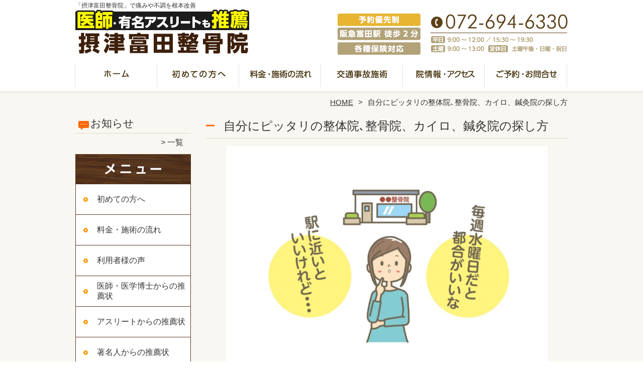

--- FILE ---
content_type: text/html; charset=UTF-8
request_url: https://tonda-seikotsuin.com/sagasikata
body_size: 13381
content:
<!DOCTYPE HTML>
<html dir="ltr" lang="ja">
<head>
<script async src="https://s.yimg.jp/images/listing/tool/cv/ytag.js"></script>
<script>
window.yjDataLayer = window.yjDataLayer || [];
function ytag() { yjDataLayer.push(arguments); }
ytag({"type":"ycl_cookie"});
</script>
<meta http-equiv="Content-Type" content="text/html; charset=UTF-8">
<title>自分にピッタリの整体院､整骨院、カイロ、鍼灸院の探し方</title>
<link rel="stylesheet" type="text/css" media="all" href="https://tonda-seikotsuin.com/wp-content/themes/tmp2_pc/style.css" />
<!--[if lt IE 9]>
  <meta http-equiv="Imagetoolbar" content="no" />
  <script src="//html5shiv.googlecode.com/svn/trunk/html5.js"></script>
<![endif]-->
<script type="text/javascript" src="//ajax.googleapis.com/ajax/libs/jquery/1.8.1/jquery.min.js"></script>
<script type="text/javascript" src="https://tonda-seikotsuin.com/wp-content/themes/tmp2_pc/js/scrolltop.js"></script>
<script type="text/javascript" src="https://tonda-seikotsuin.com/wp-content/themes/tmp2_pc/js/scrollsub.js"></script>
<script type="text/javascript" src="https://tonda-seikotsuin.com/wp-content/themes/tmp2_pc/js/font-resize.js"></script>
<script type="text/javascript" src="https://tonda-seikotsuin.com/wp-content/themes/tmp2_pc/js/form_autosave.js"></script>

<!-- All in One SEO Pack 2.2.7.2 by Michael Torbert of Semper Fi Web Design[351,378] -->
<meta name="description" itemprop="description" content="皆様のお住まいや職場の近くには、多数の整骨院や整体院、カイロプラクティック、鍼灸院があるかと思います。その中のどこを選べばいいのかわからない…と迷ってしまうことは当たり前のこと。つらい痛みや不調を解決するために、自分に合った整骨院や整体院を選ぶことはとても重要なことです。" />

<link rel="canonical" href="https://tonda-seikotsuin.com/sagasikata" />
<!-- /all in one seo pack -->
		<script type="text/javascript">
			window._wpemojiSettings = {"baseUrl":"https:\/\/s.w.org\/images\/core\/emoji\/72x72\/","ext":".png","source":{"concatemoji":"https:\/\/tonda-seikotsuin.com\/wp-includes\/js\/wp-emoji-release.min.js?ver=4.3"}};
			!function(a,b,c){function d(a){var c=b.createElement("canvas"),d=c.getContext&&c.getContext("2d");return d&&d.fillText?(d.textBaseline="top",d.font="600 32px Arial","flag"===a?(d.fillText(String.fromCharCode(55356,56812,55356,56807),0,0),c.toDataURL().length>3e3):(d.fillText(String.fromCharCode(55357,56835),0,0),0!==d.getImageData(16,16,1,1).data[0])):!1}function e(a){var c=b.createElement("script");c.src=a,c.type="text/javascript",b.getElementsByTagName("head")[0].appendChild(c)}var f,g;c.supports={simple:d("simple"),flag:d("flag")},c.DOMReady=!1,c.readyCallback=function(){c.DOMReady=!0},c.supports.simple&&c.supports.flag||(g=function(){c.readyCallback()},b.addEventListener?(b.addEventListener("DOMContentLoaded",g,!1),a.addEventListener("load",g,!1)):(a.attachEvent("onload",g),b.attachEvent("onreadystatechange",function(){"complete"===b.readyState&&c.readyCallback()})),f=c.source||{},f.concatemoji?e(f.concatemoji):f.wpemoji&&f.twemoji&&(e(f.twemoji),e(f.wpemoji)))}(window,document,window._wpemojiSettings);
		</script>
		<style type="text/css">
img.wp-smiley,
img.emoji {
	display: inline !important;
	border: none !important;
	box-shadow: none !important;
	height: 1em !important;
	width: 1em !important;
	margin: 0 .07em !important;
	vertical-align: -0.1em !important;
	background: none !important;
	padding: 0 !important;
}
</style>
<link rel='stylesheet' id='contact-form-7-css'  href='https://tonda-seikotsuin.com/wp-content/plugins/contact-form-7/includes/css/styles.css?ver=4.3' type='text/css' media='all' />
<link rel='stylesheet' id='jquery.lightbox.min.css-css'  href='https://tonda-seikotsuin.com/wp-content/plugins/wp-jquery-lightbox/styles/lightbox.min.css?ver=1.4.6' type='text/css' media='all' />
<script type='text/javascript' src='https://tonda-seikotsuin.com/wp-includes/js/jquery/jquery.js?ver=1.11.3'></script>
<script type='text/javascript' src='https://tonda-seikotsuin.com/wp-includes/js/jquery/jquery-migrate.min.js?ver=1.2.1'></script>
<link rel="EditURI" type="application/rsd+xml" title="RSD" href="https://tonda-seikotsuin.com/xmlrpc.php?rsd" />
<link rel="wlwmanifest" type="application/wlwmanifest+xml" href="https://tonda-seikotsuin.com/wp-includes/wlwmanifest.xml" /> 
<meta name="generator" content="WordPress 4.3" />
<link rel='shortlink' href='https://tonda-seikotsuin.com/?p=2360' />
	<style type="text/css">.recentcomments a{display:inline !important;padding:0 !important;margin:0 !important;}</style>
<script>
  (function(i,s,o,g,r,a,m){i['GoogleAnalyticsObject']=r;i[r]=i[r]||function(){
  (i[r].q=i[r].q||[]).push(arguments)},i[r].l=1*new Date();a=s.createElement(o),
  m=s.getElementsByTagName(o)[0];a.async=1;a.src=g;m.parentNode.insertBefore(a,m)
  })(window,document,'script','https://www.google-analytics.com/analytics.js','ga');

  ga('create', 'UA-192521910-1', 'auto');
  ga('send', 'pageview');

</script>
<!-- Google Tag Manager -->
<script>(function(w,d,s,l,i){w[l]=w[l]||[];w[l].push({'gtm.start':
new Date().getTime(),event:'gtm.js'});var f=d.getElementsByTagName(s)[0],
j=d.createElement(s),dl=l!='dataLayer'?'&l='+l:'';j.async=true;j.src=
'https://www.googletagmanager.com/gtm.js?id='+i+dl;f.parentNode.insertBefore(j,f);
})(window,document,'script','dataLayer','GTM-KQMW955');</script>
<!-- End Google Tag Manager -->
<!-- Google Tag Manager -->
<script>(function(w,d,s,l,i){w[l]=w[l]||[];w[l].push({'gtm.start':
new Date().getTime(),event:'gtm.js'});var f=d.getElementsByTagName(s)[0],
j=d.createElement(s),dl=l!='dataLayer'?'&l='+l:'';j.async=true;j.src=
'https://www.googletagmanager.com/gtm.js?id='+i+dl;f.parentNode.insertBefore(j,f);
})(window,document,'script','dataLayer','GTM-KFQ8R33');</script>
<!-- End Google Tag Manager -->
</head>
<body class="page page-id-2360 page-template-default">
<!-- Google Tag Manager (noscript) -->
<noscript><iframe src="https://www.googletagmanager.com/ns.html?id=GTM-KQMW955"
height="0" width="0" style="display:none;visibility:hidden"></iframe></noscript>
<!-- End Google Tag Manager (noscript) -->
<!-- Google Tag Manager (noscript) -->
<noscript><iframe src="https://www.googletagmanager.com/ns.html?id=GTM-KFQ8R33"
height="0" width="0" style="display:none;visibility:hidden"></iframe></noscript>
<!-- End Google Tag Manager (noscript) -->
<style type="text/css">
<!--
div[class*="slide-up"],
div[class*="slide-down"] {
  display: none;
}
div[class*="data"] {
  padding: 5px 0;
}
-->
</style>
<div id="wrap2">
  <section id="description">
    <div>「摂津富田整骨院」で痛みや不調を根本改善</div>
  </section><!-- #description end -->
  <div id="container">
    <header id="header">
      <div id="site-id">
        <a href="https://tonda-seikotsuin.com/"><img src="https://tonda-seikotsuin.com/wp-content/themes/tmp2_pc/images/hd-logo.png" alt="「摂津富田整骨院」で痛みや不調を根本改善 ロゴ" /></a>
      </div><!-- #site-id end -->
      <div id="toptel"><img src="https://tonda-seikotsuin.com/wp-content/themes/tmp2_pc/images/hd-tel.png" alt="「摂津富田整骨院」で痛みや不調を根本改善 お問い合わせ" /></div>
<nav id="global-nav" class="menu-global-container"><ul id="menu-global" class="menu"><li id="menu-item-629" class="menu1 menu-item menu-item-type-custom menu-item-object-custom menu-item-home menu-item-629"><a href="https://tonda-seikotsuin.com/">ホーム</a></li>
<li id="menu-item-625" class="menu2 menu-item menu-item-type-post_type menu-item-object-page menu-item-625"><a href="https://tonda-seikotsuin.com/first">初めての方へ</a></li>
<li id="menu-item-626" class="menu3 menu-item menu-item-type-post_type menu-item-object-page menu-item-626"><a href="https://tonda-seikotsuin.com/price">料金・施術の流れ</a></li>
<li id="menu-item-630" class="menu4 menu-item menu-item-type-post_type menu-item-object-page menu-item-630"><a href="https://tonda-seikotsuin.com/jiko-chiryou">むち打ち・交通事故施術</a></li>
<li id="menu-item-627" class="menu5 menu-item menu-item-type-post_type menu-item-object-page menu-item-627"><a href="https://tonda-seikotsuin.com/access">院情報・アクセス</a></li>
<li id="menu-item-628" class="menu6 menu-item menu-item-type-post_type menu-item-object-page menu-item-628"><a href="https://tonda-seikotsuin.com/contact">ご予約・お問合せ</a></li>
</ul></nav>    </header><!-- #header end -->
    <section id="contents-body">
<nav id="bread-crumb" class="bread_crumb">
	<ul>
		<li class="level-1 top"><a href="https://tonda-seikotsuin.com/">HOME</a></li>
		<li class="level-2 sub tail current">自分にピッタリの整体院､整骨院、カイロ、鍼灸院の探し方</li>
	</ul>
</nav>
      <section id="sidebar">
    <section id="rp"><h2>お知らせ</h2><div id="rpm"><div class="column-group head"></div></div><span class="link-text archive-link"><a href="https://tonda-seikotsuin.com/information">一覧</a></span></section><!-- 
  <div id="sideb"><a href="/お客様の声"><img src="https://tonda-seikotsuin.com/wp-content/themes/tmp2_pc/images/side-bnr1.png" alt="お客様の声"></a></div>
  -->
        <h2 id="sideb"><img src="https://tonda-seikotsuin.com/wp-content/themes/tmp2_pc/images/menu.png" alt="「摂津富田整骨院」で痛みや不調を根本改善 メニュー"></h2>
        <div id="nav_menu-2" class="widget-container widget_nav_menu sidemenu1"><div class="menu-side-container"><ul id="menu-side" class="menu"><li id="menu-item-642" class="menu-item menu-item-type-post_type menu-item-object-page menu-item-642"><a href="https://tonda-seikotsuin.com/first">初めての方へ</a></li>
<li id="menu-item-643" class="menu-item menu-item-type-post_type menu-item-object-page menu-item-643"><a href="https://tonda-seikotsuin.com/price">料金・施術の流れ</a></li>
<li id="menu-item-661" class="menu-item menu-item-type-post_type menu-item-object-page menu-item-661"><a href="https://tonda-seikotsuin.com/voice">利用者様の声</a></li>
<li id="menu-item-662" class="menu-item menu-item-type-post_type menu-item-object-page menu-item-662"><a href="https://tonda-seikotsuin.com/suisen">医師・医学博士からの推薦状</a></li>
<li id="menu-item-663" class="menu-item menu-item-type-post_type menu-item-object-page menu-item-663"><a href="https://tonda-seikotsuin.com/suisen2">アスリートからの推薦状</a></li>
<li id="menu-item-667" class="menu-item menu-item-type-post_type menu-item-object-page menu-item-667"><a href="https://tonda-seikotsuin.com/suisen3">著名人からの推薦状</a></li>
<li id="menu-item-734" class="menu-item menu-item-type-post_type menu-item-object-page menu-item-734"><a href="https://tonda-seikotsuin.com/suisen4">全国の有名整体・整骨院からの推薦状</a></li>
<li id="menu-item-665" class="menu-item menu-item-type-post_type menu-item-object-page menu-item-665"><a href="https://tonda-seikotsuin.com/manga">マンガで見る当院の整体</a></li>
<li id="menu-item-666" class="menu-item menu-item-type-post_type menu-item-object-page menu-item-666"><a href="https://tonda-seikotsuin.com/seitai">当院の整体法について</a></li>
<li id="menu-item-646" class="menu-item menu-item-type-post_type menu-item-object-page menu-item-646"><a href="https://tonda-seikotsuin.com/access">院情報・アクセス</a></li>
<li id="menu-item-669" class="menu-item menu-item-type-post_type menu-item-object-page menu-item-669"><a href="https://tonda-seikotsuin.com/faq">よくある質問</a></li>
<li id="menu-item-647" class="menu-item menu-item-type-post_type menu-item-object-page menu-item-647"><a href="https://tonda-seikotsuin.com/contact">ご予約・お問合せ</a></li>
<li id="menu-item-648" class="menu-item menu-item-type-post_type menu-item-object-page menu-item-648"><a href="https://tonda-seikotsuin.com/blog">ブログ</a></li>
</ul></div></div>
  <h2 id="sideb"><img src="https://tonda-seikotsuin.com/wp-content/themes/tmp2_pc/images/menu2.png" alt="「摂津富田整骨院」で痛みや不調を根本改善 お悩み別コース紹介"></h2>
<div id="nav_menu-4" class="widget-container widget_nav_menu sidemenu2"><div class="menu-side2-container"><ul id="menu-side2" class="menu"><li id="menu-item-761" class="menu-item menu-item-type-post_type menu-item-object-page menu-item-761"><a href="https://tonda-seikotsuin.com/youtsu">腰痛</a></li>
<li id="menu-item-762" class="menu-item menu-item-type-post_type menu-item-object-page menu-item-762"><a href="https://tonda-seikotsuin.com/katakori">肩こり</a></li>
<li id="menu-item-763" class="menu-item menu-item-type-post_type menu-item-object-page menu-item-763"><a href="https://tonda-seikotsuin.com/zutsu">頭痛</a></li>
<li id="menu-item-764" class="menu-item menu-item-type-post_type menu-item-object-page menu-item-764"><a href="https://tonda-seikotsuin.com/memai">めまい</a></li>
<li id="menu-item-765" class="menu-item menu-item-type-post_type menu-item-object-page menu-item-765"><a href="https://tonda-seikotsuin.com/gaku-kansetsu">顎関節症</a></li>
<li id="menu-item-766" class="menu-item menu-item-type-post_type menu-item-object-page menu-item-766"><a href="https://tonda-seikotsuin.com/straight-neck">ストレートネック</a></li>
<li id="menu-item-767" class="menu-item menu-item-type-post_type menu-item-object-page menu-item-767"><a href="https://tonda-seikotsuin.com/kubi-itami">首こり・首の痛み</a></li>
<li id="menu-item-768" class="menu-item menu-item-type-post_type menu-item-object-page menu-item-768"><a href="https://tonda-seikotsuin.com/40kata-50kata">四十肩・五十肩</a></li>
<li id="menu-item-769" class="menu-item menu-item-type-post_type menu-item-object-page menu-item-769"><a href="https://tonda-seikotsuin.com/senaka-itami">背部痛・背中の痛み</a></li>
<li id="menu-item-770" class="menu-item menu-item-type-post_type menu-item-object-page menu-item-770"><a href="https://tonda-seikotsuin.com/zakotsu">坐骨神経痛</a></li>
<li id="menu-item-771" class="menu-item menu-item-type-post_type menu-item-object-page menu-item-771"><a href="https://tonda-seikotsuin.com/hernia">ヘルニア</a></li>
<li id="menu-item-772" class="menu-item menu-item-type-post_type menu-item-object-page menu-item-772"><a href="https://tonda-seikotsuin.com/kyousakusyou">脊柱管狭窄症</a></li>
<li id="menu-item-773" class="menu-item menu-item-type-post_type menu-item-object-page menu-item-773"><a href="https://tonda-seikotsuin.com/suberisyou">すべり症・分離症</a></li>
<li id="menu-item-774" class="menu-item menu-item-type-post_type menu-item-object-page menu-item-774"><a href="https://tonda-seikotsuin.com/gikkuri">ぎっくり腰</a></li>
<li id="menu-item-775" class="menu-item menu-item-type-post_type menu-item-object-page menu-item-775"><a href="https://tonda-seikotsuin.com/hizanoitami">膝痛・変形性膝関節症</a></li>
<li id="menu-item-776" class="menu-item menu-item-type-post_type menu-item-object-page menu-item-776"><a href="https://tonda-seikotsuin.com/shibire">手足のしびれ</a></li>
<li id="menu-item-777" class="menu-item menu-item-type-post_type menu-item-object-page menu-item-777"><a href="https://tonda-seikotsuin.com/jiritsushinkei">自律神経失調症</a></li>
<li id="menu-item-778" class="menu-item menu-item-type-post_type menu-item-object-page menu-item-778"><a href="https://tonda-seikotsuin.com/sports-injury">スポーツ障害</a></li>
<li id="menu-item-779" class="menu-item menu-item-type-post_type menu-item-object-page menu-item-779"><a href="https://tonda-seikotsuin.com/kenshoen">腱鞘炎</a></li>
<li id="menu-item-780" class="menu-item menu-item-type-post_type menu-item-object-page menu-item-780"><a href="https://tonda-seikotsuin.com/hizi-itami">肘の痛み</a></li>
<li id="menu-item-781" class="menu-item menu-item-type-post_type menu-item-object-page menu-item-781"><a href="https://tonda-seikotsuin.com/nikubanare">肉離れ</a></li>
<li id="menu-item-782" class="menu-item menu-item-type-post_type menu-item-object-page menu-item-782"><a href="https://tonda-seikotsuin.com/kotsuban-kyousei">産後骨盤矯正</a></li>
<li id="menu-item-2294" class="menu-item menu-item-type-post_type menu-item-object-page menu-item-2294"><a href="https://tonda-seikotsuin.com/kiritsusei">起立性調節障害</a></li>
<li id="menu-item-2431" class="menu-item menu-item-type-post_type menu-item-object-page menu-item-2431"><a href="https://tonda-seikotsuin.com/gaihanboshi">外反母趾</a></li>
<li id="menu-item-796" class="menu-item menu-item-type-post_type menu-item-object-page menu-item-796"><a href="https://tonda-seikotsuin.com/?page_id=90">その他</a></li>
</ul></div></div>
<h2 id="sideb"><img src="https://tonda-seikotsuin.com/wp-content/themes/tmp2_pc/images/menu3.png" alt="交通事故施術"></h2>
<div id="nav_menu-5" class="widget-container widget_nav_menu sidemenu3"><div class="menu-side3-container"><ul id="menu-side3" class="menu"><li id="menu-item-791" class="menu-item menu-item-type-post_type menu-item-object-page menu-item-791"><a href="https://tonda-seikotsuin.com/jiko-chiryou">むち打ち・交通事故施術</a></li>
<li id="menu-item-1194" class="menu-item menu-item-type-custom menu-item-object-custom menu-item-1194"><a href="/jiko-chiryou#jiko2">交通事故に遭ったときの対処法</a></li>
<li id="menu-item-1195" class="menu-item menu-item-type-custom menu-item-object-custom menu-item-1195"><a href="/jiko-chiryou#jiko3">交通事故の自賠責保険</a></li>
<li id="menu-item-1196" class="menu-item menu-item-type-custom menu-item-object-custom menu-item-1196"><a href="/jiko-chiryou#jiko4">施術院の変更について</a></li>
<li id="menu-item-1197" class="menu-item menu-item-type-custom menu-item-object-custom menu-item-1197"><a href="/jiko-chiryou#jiko5">交通事故でよくある質問</a></li>
</ul></div></div><h2 id="sideb"><img src="https://tonda-seikotsuin.com/wp-content/themes/tmp2_pc/images/menu4.png" alt="お役立ち情報"></h2>
<div id="nav_menu-6" class="widget-container widget_nav_menu sidemenu4"><div class="menu-side4%ef%bc%88%e3%81%8a%e5%bd%b9%e7%ab%8b%e3%81%a1%e6%83%85%e5%a0%b1%ef%bc%89-container"><ul id="menu-side4%ef%bc%88%e3%81%8a%e5%bd%b9%e7%ab%8b%e3%81%a1%e6%83%85%e5%a0%b1%ef%bc%89" class="menu"><li id="menu-item-2389" class="menu-item menu-item-type-post_type menu-item-object-page menu-item-2389"><a href="https://tonda-seikotsuin.com/seikotsuin-seitaiin-tigai">整骨院？整体院？違いはなに？</a></li>
<li id="menu-item-2390" class="menu-item menu-item-type-post_type menu-item-object-page menu-item-2390"><a href="https://tonda-seikotsuin.com/seitai-kenkouhoken-siyou">整体で健康保険は使えるの？</a></li>
<li id="menu-item-2391" class="menu-item menu-item-type-post_type menu-item-object-page menu-item-2391"><a href="https://tonda-seikotsuin.com/iryouhikouzyo">整体で医療費控除は受けられる？</a></li>
<li id="menu-item-2392" class="menu-item menu-item-type-post_type menu-item-object-page menu-item-2392"><a href="https://tonda-seikotsuin.com/seitai-tsuuin">整体はどれくらい通院する必要がある？</a></li>
<li id="menu-item-2393" class="menu-item menu-item-type-post_type menu-item-object-page menu-item-2393"><a href="https://tonda-seikotsuin.com/kinniku-tigai">整体を受けて痛い筋肉と痛くない筋肉の違い</a></li>
<li id="menu-item-2394" class="menu-item menu-item-type-post_type menu-item-object-page menu-item-2394"><a href="https://tonda-seikotsuin.com/koutenhannou">整体後の好転反応はどうして出るのか？</a></li>
<li id="menu-item-2395" class="menu-item menu-item-type-post_type menu-item-object-page current-menu-item page_item page-item-2360 current_page_item menu-item-2395"><a href="https://tonda-seikotsuin.com/sagasikata">自分にピッタリの整体院､整骨院、カイロ、鍼灸院の探し方</a></li>
<li id="menu-item-2396" class="menu-item menu-item-type-post_type menu-item-object-page menu-item-2396"><a href="https://tonda-seikotsuin.com/itaminokaizen-riyuu">近所の整体院や整骨院に行ってもなかなか痛みが良くならない３つの理由</a></li>
<li id="menu-item-2397" class="menu-item menu-item-type-post_type menu-item-object-page menu-item-2397"><a href="https://tonda-seikotsuin.com/syugi-tigai">一般的な手技とトリガーポイント療法はどう違う？</a></li>
<li id="menu-item-2398" class="menu-item menu-item-type-post_type menu-item-object-page menu-item-2398"><a href="https://tonda-seikotsuin.com/kyousei-tigai">B&#038;M背骨ゆがみ矯正と一般的な矯正との違い</a></li>
<li id="menu-item-2399" class="menu-item menu-item-type-post_type menu-item-object-page menu-item-2399"><a href="https://tonda-seikotsuin.com/rinsyuuzikkenzisshi-riyuu">当院が施術の臨床試験を実施した理由</a></li>
<li id="menu-item-2400" class="menu-item menu-item-type-post_type menu-item-object-page menu-item-2400"><a href="https://tonda-seikotsuin.com/tyekku">私の体は歪んでる？確認チェックシート</a></li>
<li id="menu-item-2401" class="menu-item menu-item-type-post_type menu-item-object-page menu-item-2401"><a href="https://tonda-seikotsuin.com/itami-kaizen">マッサージでもみほぐしても痛みは改善しない？</a></li>
<li id="menu-item-2402" class="menu-item menu-item-type-post_type menu-item-object-page menu-item-2402"><a href="https://tonda-seikotsuin.com/massage">強い刺激のマッサージが好き？それは危険かもしれません</a></li>
<li id="menu-item-2403" class="menu-item menu-item-type-post_type menu-item-object-page menu-item-2403"><a href="https://tonda-seikotsuin.com/sebonenoyugami-taityoufuryou">背骨のゆがみと体調不良の関係</a></li>
<li id="menu-item-2404" class="menu-item menu-item-type-post_type menu-item-object-page menu-item-2404"><a href="https://tonda-seikotsuin.com/itami-kaizen-zyuuyou">痛みの改善には「○○」と「○○」が重要</a></li>
<li id="menu-item-2405" class="menu-item menu-item-type-post_type menu-item-object-page menu-item-2405"><a href="https://tonda-seikotsuin.com/itami-syurui-zyuusyoudo">気をつけて！痛みの種類で重傷度がわかる</a></li>
<li id="menu-item-2406" class="menu-item menu-item-type-post_type menu-item-object-page menu-item-2406"><a href="https://tonda-seikotsuin.com/itami-mekanizumu">体のサイン､痛みを感じるメカニズムとは？</a></li>
<li id="menu-item-2407" class="menu-item menu-item-type-post_type menu-item-object-page menu-item-2407"><a href="https://tonda-seikotsuin.com/kenkou-houhou">体が痛くなる前より健康になる方法</a></li>
<li id="menu-item-2408" class="menu-item menu-item-type-post_type menu-item-object-page menu-item-2408"><a href="https://tonda-seikotsuin.com/taisyohou">もしケガをしたら自分でできる対処法</a></li>
</ul></div></div>
        <div id="blog-category">
          <h2><a title="ブログ" href="/blog"><img src="https://tonda-seikotsuin.com/wp-content/themes/tmp2_pc/images/menu-blog.png" alt="「摂津富田整骨院」で痛みや不調を根本改善 メニュー3"></a></h2>
          <ul>
          </ul>
          <a title="ブログ" class="all" href="/blog">全てのブログ記事を見る＞</a>
        </div>
          <div id="sidead">
  <ul>
  <li>摂津富田整骨院</li>
  <li>大阪府高槻市富田町1-8-19 サンセールビル1F</li>
  <li>交通：
  <li>阪急「富田」駅　徒歩2分</li>
  <li>「摂津富田」駅　徒歩2分</li>
  <li>駐車場：有</li>
  <li>TEL：072-694-6330</li>
  <li>営業時間：平日 9:00～12:00／15:30～19:30<br>
土曜 9:00～13:00</li>
  <li>定休日：土曜午後・日曜・祝日・お盆・正月</li>
  </ul>
 </div>

<div id="sideb"><a href="http://nakano.nagaokatenjin-seikotsu.com" target="_blank"><img src=" /wp-content/themes/tmp2_pc/images/side-btn-nakanosunmall.png" alt="中野サンモール整骨院はこちら" width="230" height="45" /></a></div>
<div id="sideb"><a href="http://suginami.nagaokatenjin-seikotsu.com" target="_blank"><img src=" /wp-content/themes/tmp2_pc/images/side-btn-suginami.png" alt="杉並高円寺整骨院はこちら" width="230" height="45" /></a></div>
<div id="sideb"><a href="http://asagaya.nagaokatenjin-seikotsu.com/" target="_blank"><img src="/wp-content/themes/tmp2_pc/images/side-btn-asagaya.png" alt="阿佐ヶ谷整骨院はこちら" width="230" height="45" /></a></div>
<div id="sideb"><a href="http://kichijoji.nagaokatenjin-seikotsu.com" target="_blank"><img src=" /wp-content/themes/tmp2_pc/images/side-btn-kichijoji.png" alt="吉祥寺サンロード整骨院はこちら" width="230" height="45" /></a></div>
<div id="sideb"><a href="http://mitaka.nagaokatenjin-seikotsu.com" target="_blank"><img src=" /wp-content/themes/tmp2_pc/images/side-btn-mitaka.png" alt="三鷹整骨院はこちら" width="230" height="45" /></a></div>
<div id="sideb"><a href="http://gakugeidaigaku.nagaokatenjin-seikotsu.com" target="_blank"><img src=" /wp-content/themes/tmp2_pc/images/side-btn-gakugeidaigaku.png" alt="学芸大学整骨院はこちら" width="230" height="45" /></a></div>
<div id="sideb"><a href="http://edogawahirai.nagaokatenjin-seikotsu.com" target="_blank"><img src=" /wp-content/themes/tmp2_pc/images/side-btn-edogawahirai.png" alt="江戸川平井整骨院はこちら" width="230" height="45" /></a></div>
<div id="sideb"><a href="http://cyofusengawa.nagaokatenjin-seikotsu.com" target="_blank"><img src=" /wp-content/themes/tmp2_pc/images/side-btn-chouhusenkawa.png" alt="調布仙川整骨院はこちら" width="230" height="45" /></a></div>
<div id="sideb"><a href="http://shinkoiwa.nagaokatenjin-seikotsu.com" target="_blank"><img src=" /wp-content/themes/tmp2_pc/images/side-btn-shinkoiwa.png" alt="新小岩ルミエール整骨院はこちら" width="230" height="45" /></a></div>
<div id="sideb"><a href="http://akabane.nagaokatenjin-seikotsu.com" target="_blank"><img src=" /wp-content/themes/tmp2_pc/images/side-btn-akabane.png" alt="赤羽整骨院はこちら" width="230" height="45" /></a></div>
<div id="sideb"><a href="http://itabashiooyama.nagaokatenjin-seikotsu.com" target="_blank"><img src=" /wp-content/themes/tmp2_pc/images/side-btn-itabashiooyama.png" alt="板橋大山整骨院はこちら" width="230" height="45" /></a></div>
<div id="sideb"><a href="https://musashikoyama-seikotsuin.com" target="_blank"><img src="/wp-content/themes/tmp2_pc/images/side-btn-musasikoyama.png" alt="武蔵小山整骨院はこちら" width="230" height="45" /></a></div>
<div id="sideb"><a href="http://soshigayaokura.nagaokatenjin-seikotsu.com/" target="_blank"><img src="/wp-content/themes/tmp2_pc/images/side-btn-soshigayaokura.png" alt="祖師ヶ谷大蔵整骨院はこちら" width="230" height="45" /></a></div>
<div id="sideb"><a href="http://narimasu.nagaokatenjin-seikotsu.com" target="_blank"><img src="/wp-content/themes/tmp2_pc/images/side-btn-narimasu.png" alt="成増整骨院はこちら" width="230" height="45" /></a></div>
<div id="sideb"><a href="https://akitsu-seikotsuin.com" target="_blank"><img src="/wp-content/themes/tmp2_pc/images/side-btn-akitsu.png" alt="秋津整骨院はこちら" width="230" height="45" /></a></div>
<div id="sideb"><a href="https://sugamo-seikotsuin.com" target="_blank"><img src="/wp-content/themes/tmp2_pc/images/side-btn-sugamo.png" alt="巣鴨整骨院はこちら" width="230" height="45" /></a></div>

<div id="sideb"><a href="http://kawagoe.nagaokatenjin-seikotsu.com/" target="_blank"><img src="/wp-content/themes/tmp2_pc/images/side-btn-kawagoe.png" alt="川越整骨院はこちら" width="230" height="45" /></a></div>
<div id="sideb"><a href="http://urayasu.nagaokatenjin-seikotsu.com" target="_blank"><img src=" /wp-content/themes/tmp2_pc/images/side-btn-urayasu.png" alt="浦安整骨院はこちら" width="230" height="45" /></a></div>
<div id="sideb"><a href="https://funabashiekimae-seikotsu.com/" target="_blank"><img src=" /wp-content/themes/tmp2_pc/images/side-btn-funabashi.png" alt=" 船橋駅前整骨院はこちら" width="230" height="45" /></a></div>
<div id="sideb"><a href="http://matsudo.nagaokatenjin-seikotsu.com" target="_blank"><img src="/wp-content/themes/tmp2_pc/images/side-btn-matsudo.png" alt="松戸整骨院はこちら" width="230" height="45" /></a></div>
<div id="sideb"><a href="http://kannaiisezaki.nagaokatenjin-seikotsu.com" target="_blank"><img src=" /wp-content/themes/tmp2_pc/images/side-btn-kannai.png" alt="関内伊勢佐木整骨院はこちら" width="230" height="45" /></a></div>
<div id="sideb"><a href="http://fujisawa.nagaokatenjin-seikotsu.com/" target="_blank"><img src="/wp-content/themes/tmp2_pc/images/side-btn-fujisawa.png" alt="藤沢整骨院はこちら" width="230" height="45" /></a></div>
<div id="sideb"><a href="https://hyoutanyama-seikotsu.com/" target="_blank"><img src=" /wp-content/themes/tmp2_pc/images/side-btn-hyoutanyama.png" alt=" 瓢箪山駅前整骨院はこちら" width="230" height="45" /></a></div>
<div id="sideb"><a href="http://hyoutan.nagaokatenjin-seikotsu.com" target="_blank"><img src=" /wp-content/themes/tmp2_pc/images/side-btn-hyoutan.png" alt="ひょうたん整骨院はこちら" width="230" height="45" /></a></div>
<div id="sideb"><a href="http://abiko.nagaokatenjin-seikotsu.com/" target="_blank"><img src=" /wp-content/themes/tmp2_pc/images/side-btn-abiko.png" alt="あびこ整骨院はこちら" width="230" height="45" /></a></div>
<div id="sideb"><a href="http://senbayashi.nagaokatenjin-seikotsu.com" target="_blank"><img src=" /wp-content/themes/tmp2_pc/images/side-btn-senbayashi.png" alt="千林駅前整骨院はこちら" width="230" height="45" /></a></div>
<div id="sideb"><a href="http://awaji.nagaokatenjin-seikotsu.com" target="_blank"><img src=" /wp-content/themes/tmp2_pc/images/side-btn-awaji.png" alt="淡路駅前整骨院はこちら" width="230" height="45" /></a></div>
<div id="sideb"><a href="http://komagawa.nagaokatenjin-seikotsu.com" target="_blank"><img src=" /wp-content/themes/tmp2_pc/images/side-btn-komagawa.png" alt=" 針中野駒川整骨院はこちら" width="230" height="45" /></a></div>
<div id="sideb"><a href="http://tengachaya.nagaokatenjin-seikotsu.com" target="_blank"><img src=" /wp-content/themes/tmp2_pc/images/side-btn-tengachaya.png" alt="天下茶屋整骨院はこちら" width="230" height="45" /></a></div>
<div id="sideb"><a href="http://takatsuki.nagaokatenjin-seikotsu.com/" target="_blank"><img src=" /wp-content/themes/tmp2_pc/images/side-btn-takatsuki.png" alt="高槻整骨院はこちら" width="230" height="45" /></a></div>
<div id="sideb"><a href="http://shonai.nagaokatenjin-seikotsu.com" target="_blank"><img src=" /wp-content/themes/tmp2_pc/images/side-btn-shonai.png" alt="庄内整骨院はこちら" width="230" height="45" /></a></div>
<div id="sideb"><a href="http://yugami.nagaokatenjin-seikotsu.com" target="_blank"><img src=" /wp-content/themes/tmp2_pc/images/side-btn-yugami.png" alt="茨木ゆがみ整骨院はこちら" width="230" height="45" /></a></div>
<div id="sideb"><a href="http://kawachiamami.nagaokatenjin-seikotsu.com" target="_blank"><img src=" /wp-content/themes/tmp2_pc/images/side-btn-kawachiamami.png" alt="河内天美整骨院はこちら" width="230" height="45" /></a></div>
<div id="sideb"><a href="http://neyagawaekimae.nagaokatenjin-seikotsu.com" target="_blank"><img src=" /wp-content/themes/tmp2_pc/images/side-btn-neyagawa.png" alt=" 寝屋川駅前整骨院はこちら" width="230" height="45" /></a></div>
<div id="sideb"><a href="http://kourien.nagaokatenjin-seikotsu.com" target="_blank"><img src=" /wp-content/themes/tmp2_pc/images/side-btn-kourien.png" alt="香里園整骨院はこちら" width="230" height="45" /></a></div>
<div id="sideb"><a href="http://katsura.nagaokatenjin-seikotsu.com" target="_blank"><img src=" /wp-content/themes/tmp2_pc/images/side-btn-katsura.png" alt="かつら整骨院はこちら" width="230" height="45" /></a></div>
<div id="sideb"><a href="http://otesuji.nagaokatenjin-seikotsu.com" target="_blank"><img src=" /wp-content/themes/tmp2_pc/images/side-btn-otesuji.png" alt="大手筋整骨院はこちら" width="230" height="45" /></a></div>
<div id="sideb"><a href="http://fushimimomoyama.nagaokatenjin-seikotsu.com" target="_blank"><img src=" /wp-content/themes/tmp2_pc/images/side-btn-fushimimomoyama.png" alt="伏見桃山整骨院はこちら" width="230" height="45" /></a></div>
<div id="sideb"><a href="http://sanjou.nagaokatenjin-seikotsu.com" target="_blank"><img src=" /wp-content/themes/tmp2_pc/images/side-btn-sanjoohmiya.png" alt="三条大宮整骨院はこちら" width="230" height="45" /></a></div>
<div id="sideb"><a href="http://ogura.nagaokatenjin-seikotsu.com/" target="_blank"><img src=" /wp-content/themes/tmp2_pc/images/side-btn-oguraekimae.png" alt="小倉駅前整骨院はこちら" width="230" height="45" /></a></div>
<div id="sideb"><a href="http://nagaoka.nagaokatenjin-seikotsu.com" target="_blank"><img src=" /wp-content/themes/tmp2_pc/images/side-btn-nagaoka.png" alt="長岡整骨院はこちら" width="230" height="45" /></a></div>
<div id="sideb"><a href="https://nagaokatenjin-seikotsu.com/" target="_blank"><img src="/wp-content/themes/tmp2_pc/images/
side-btn-nagaokatenjin.png" alt="長岡天神整骨院はこちら" width="230" height="45" /></a></div>
<div id="sideb"><a href="http://amagasaki.nagaokatenjin-seikotsu.com" target="_blank"><img src=" /wp-content/themes/tmp2_pc/images/side-btn-amagasaki.png" alt="尼崎整骨院はこちら" width="230" height="45" /></a></div>
<div id="sideb"><a href="http://sumaitayado.nagaokatenjin-seikotsu.com" target="_blank"><img src=" /wp-content/themes/tmp2_pc/images/side-btn-sumaitayado.png" alt="須磨板宿整骨院はこちら" width="230" height="45" /></a></div>
<div id="sideb"><a href="http://nadarokkou.nagaokatenjin-seikotsu.com" target="_blank"><img src=" /wp-content/themes/tmp2_pc/images/side-btn-nadarokkou.png" alt="灘六甲整骨院はこちら" width="230" height="45" /></a></div>
<div id="sideb"><a href="http://okamoto.nagaokatenjin-seikotsu.com" target="_blank"><img src=" /wp-content/themes/tmp2_pc/images/side-btn-okamoto.png" alt="岡本駅前整骨院はこちら" width="230" height="45" /></a></div>
<div id="sideb"><a href="http://shinnagata.nagaokatenjin-seikotsu.com/" target="_blank"><img src="/wp-content/themes/tmp2_pc/images/side-btn-shinnagata.png" alt="新長田整骨院はこちら" width="230" height="45" /></a></div>
<div id="sideb"><a href="http://ehimematsuyama.nagaokatenjin-seikotsu.com" target="_blank"><img src=" /wp-content/themes/tmp2_pc/images/side-btn-ehimematsuyama.png" alt=" 愛媛松山整骨院はこちら" width="230" height="45" /></a></div>
<div id="sideb"><a href="http://nishijin.nagaokatenjin-seikotsu.com" target="_blank"><img src=" /wp-content/themes/tmp2_pc/images/side-btn-nishijin.png" alt="西新中央整骨院はこちら" width="230" height="45" /></a></div>

 <aside>
<div id="sidetw">
<a href="https://twitter.com/share" class="twitter-share-button" data-url="https://tonda-seikotsuin.com/" data-lang="ja">ツイート</a>
<script>!function(d,s,id){var js,fjs=d.getElementsByTagName(s)[0],p=/^http:/.test(d.location)?'http':'https';if(!d.getElementById(id)){js=d.createElement(s);js.id=id;js.src=p+'://platform.twitter.com/widgets.js';fjs.parentNode.insertBefore(js,fjs);}}(document, 'script', 'twitter-wjs');</script>
</div>
<div id="sidefb"><iframe src="//www.facebook.com/v2.0/plugins/like.php?href=http%3A%2F%2Ftonda-seikotsuin.com%2F&amp;width&amp;layout=button_count&amp;action=like&amp;show_faces=true&amp;share=false&amp;height=21" scrolling="no" frameborder="0" style="border:none; overflow:hidden; height:21px;" allowTransparency="true"></iframe></div>
</aside>
      </section><!-- #sidebar end  -->      <section id="contentspage">
        <article>
          <header class="page-header">
            <h1 class="page-title">自分にピッタリの整体院､整骨院、カイロ、鍼灸院の探し方</h1>
          </header>
          <section class="entry-content">
            <p><img class="size-medium aligncenter wp-image-2995" src="https://tonda-seikotsuin.com/wp-content/plugins/lazy-load/images/1x1.trans.gif" data-lazy-src="https://nagaokatenjin-seikotsu.com/wp-content/uploads/2022/03/08image001.jpg" alt="自分にピッタリの院" width="640" height="456" /><noscript><img class="size-medium aligncenter wp-image-2995" src="https://nagaokatenjin-seikotsu.com/wp-content/uploads/2022/03/08image001.jpg" alt="自分にピッタリの院" width="640" height="456" /></noscript></p>
<p>皆様のお住まいや職場の近くには、多数の整骨院や整体院、カイロプラクティック、鍼灸院があるかと思います。その中のどこを選べばいいのかわからない…と迷ってしまうことは当たり前のこと。つらい痛みや不調を解決するために、自分に合った整骨院や整体院を選ぶことはとても重要なことです。</p>
<p> ここでは、自分に合う院を選ぶ際のポイントについて解説します。ぜひ参考にしてください。</p>
<p>&nbsp;</p>
<h2 class="bgh2">自分にあった院 チェックポイント</h2>
<p><img class="size-medium aligncenter wp-image-2996" src="https://tonda-seikotsuin.com/wp-content/plugins/lazy-load/images/1x1.trans.gif" data-lazy-src="https://nagaokatenjin-seikotsu.com/wp-content/uploads/2022/03/08image002.jpg" alt="チェックポイント" width="640" height="458" /><noscript><img class="size-medium aligncenter wp-image-2996" src="https://nagaokatenjin-seikotsu.com/wp-content/uploads/2022/03/08image002.jpg" alt="チェックポイント" width="640" height="458" /></noscript></p>
<h3>◎利便性</h3>
<p>通いやすい、という要素はとても重要になります。体の痛みや不調の多くは、一定期間は通院することで改善させていく方針が一般的となるためです。その理由は、例えば120分の施術を1回受けるより、12分の施術を10回に分けた方が、悪い方にリバウンドしてもまたよい状態に戻すことを繰り返すので、最終的に症状が安定しやすいからです。また仮に、一度の施術で完全に改善されたとしても、新たな痛み・不調を相談する際に利便性の良い環境のほうが気軽に相談できます。このような点から、利便性を意識することは重要な要素です。</p>
<p>&nbsp;</p>
<h3>◎受付時間/営業日</h3>
<p>受付の時間や休院日も重要な要素です。自分の生活リズムに合わなければ継続的な通院ができず、改善まで時間がかかる可能性もあります。また予約によって待ち時間が極端に長くならないかも確認しておくと、計画的に通院しやすいでしょう。あなたの大切な時間を最大限有効活用できる院を探してください。</p>
<p>&nbsp;</p>
<h3>◎資格の有無</h3>
<p>必ずしも資格だけで施術の実力がわかるわけではありませんが、必要最低限の知識と技術は持ち合わせているかどうかの指標にはなります。民間資格者の場合、各団体によって取り組みが異なるため個人差が大きく影響します。国家資格者の場合、国が定めたカリキュラムに沿って学びを深め国家試験を合格した者となります。どのような方から施術を受けたいか参考にしてください。</p>
<p>&nbsp;</p>
<h3>◎施術内容</h3>
<p>自分の状態に合わせて解決できる場所を探す必要があるため、施術内容の確認は必須です。腰の痛みでお悩みなら、腰に対しての考え方、実績、施術内容が記載されたページを確認しましょう。特に自分に近い症状で悩んでいる方の声がありましたら、とても参考になると思います。</p>
<p>&nbsp;</p>
<h3>◎情報量</h3>
<p>積極的に情報を発信している店舗は、選ぶ基準に値します。それぞれの症状に対してどのような理論で対処するかを事細かに説明されていることは、その院の知識の深さと経験の豊かさを裏付けと言えます。またスタッフの写真や施術に対する想いなどは、体を任せられるかどうかの最終的な気持ちの上での決断材料にもなることでしょう。反対にどれだけ探しても知りたい情報がない店舗は、そもそも自分の悩みを解決してくれそうか怪しいと言えるでしょう。安心して通院するためにも、情報の豊富な店舗を選ぶことをお薦めします。</p>
<p>&nbsp;</p>
<h3>◎利用者様がたくさん通院されているか</h3>
<p>いくら内容の素晴らしいホームページを用意していても、本当に利用者様のことを考えていなかったり、改善されない施術をしていたら、多くの方が通院されることはありません。いつ行ってもすぐに施術してくれるのは、一見利便性からするといいように思えますが、体が改善されなければ何の意味もありません。待ってでも受けたい施術をしてくれるところには、それなりの理由があるということです。</p>
<p>&nbsp;</p>
<p>&nbsp;</p>
<h2 class="bgh2">まずは通ってみましょう</h2>
<p><img class=" size-medium aligncenter wp-image-2997" src="https://tonda-seikotsuin.com/wp-content/plugins/lazy-load/images/1x1.trans.gif" data-lazy-src="https://nagaokatenjin-seikotsu.com/wp-content/uploads/2022/03/08image003.jpg" alt="店舗" width="640" height="456" /><noscript><img class=" size-medium aligncenter wp-image-2997" src="https://nagaokatenjin-seikotsu.com/wp-content/uploads/2022/03/08image003.jpg" alt="店舗" width="640" height="456" /></noscript></p>
<h3>◎どんな先生？</h3>
<p>話をしっかり聞いてくれる先生と、自分の施術の話しかしない先生でしたらどちらが的確な施術をしてくれそうでしょうか？もちろん後者です。さらにしっかりと話を聞いてくれても、今の状態や日常生活での注意点も専門用語を使わずに説明してくれないと、信頼して体を任せることもできません。<br /> また先生の身だしなみにも注意が必要でしょう。そもそも身だしなみは他人への配慮です。身だしなみに気を使っている先生は、利用者様ために気を配っておられるので、自分の体を安心して預けられることでしょう。</p>
<p>&nbsp;</p>
<h3>◎綺麗さ</h3>
<p>継続して院に通う際に掃除の行き届いていない場所は何度も通いにくいです。床から壁、受付からデスクなどまで綺麗に保たれているかというこころもしっかり見ておくといいかと思います。これも利用者様への配慮の現れです。</p>
<p>&nbsp;</p>
<h3>◎受付対応</h3>
<p>初めて通院されるときは、どのようにしていい分からないことが多いと思います。そんな時に受付の方がどれだけ親身に対応してくれるかは、その院の施術レベルの高さと比例しています。例え受付の方が直接施術しなくても、細かい配慮からも利用者様を良くしてあげたいと思われているスタッフがいる院は、安心して通院を継続できて、それが緩解へとつながっていきます。</p>
<p>&nbsp;</p>
<p>自分に合う店舗候補が見つかりましたら、一度問い合わせをしてみましょう。電話での対応によって店舗全体の印象がわかります。施術の相性は実際に通院するのが一番です。一人で悩むことはとてもつらいことです。ぜひこの機会に、あなたに合った体の相談ができる、かかりつけ院を見つけてください。</p>
<p>&nbsp;</p>
          </section>
        </article>
      </section>
<!-- #contents end -->
    </section><!-- #contents-body end -->
  </div><!-- #container end -->
  <div id="footer-container">
    <div id="fl">
      <div id="fl2"><div id="site-id2"><a href="https://tonda-seikotsuin.com/"><img src="https://tonda-seikotsuin.com/wp-content/themes/tmp2_pc/images/ft-logo.png" alt="「摂津富田整骨院」で痛みや不調を根本改善 ロゴ" /></a></div><!-- #site-id end --></div>
      <div id="fl2-1">
  <ul>
  <li>摂津富田整骨院</li>
  <li>大阪府高槻市富田町1-8-19 サンセールビル1F</li>
  <li>交通：阪急「富田」駅　徒歩2分／「摂津富田」駅　徒歩2分　駐車場：有</li>
  <li>TEL：072-694-6330　定休日：土曜午後・日曜・祝日・お盆・正月</li>
  <li>営業時間：平日 9:00～12:00／15:30～19:30 土曜 9:00～13:00</li>
  </ul>
      </div>
    </div>
    <aside id="nav_menu-3" class="widget-container widget_nav_menu"><div class="menu-footer-container"><ul id="menu-footer" class="menu"><li id="menu-item-635" class="menu-item menu-item-type-custom menu-item-object-custom menu-item-home menu-item-635"><a href="https://tonda-seikotsuin.com/">ホーム</a></li>
<li id="menu-item-637" class="menu-item menu-item-type-post_type menu-item-object-page menu-item-637"><a href="https://tonda-seikotsuin.com/first">初めての方へ</a></li>
<li id="menu-item-638" class="menu-item menu-item-type-post_type menu-item-object-page menu-item-638"><a href="https://tonda-seikotsuin.com/price">料金・施術の流れ</a></li>
<li id="menu-item-636" class="menu-item menu-item-type-post_type menu-item-object-page menu-item-636"><a href="https://tonda-seikotsuin.com/jiko-chiryou">むち打ち・交通事故施術</a></li>
<li id="menu-item-639" class="menu-item menu-item-type-post_type menu-item-object-page menu-item-639"><a href="https://tonda-seikotsuin.com/access">院情報・アクセス</a></li>
<li id="menu-item-640" class="menu-item menu-item-type-post_type menu-item-object-page menu-item-640"><a href="https://tonda-seikotsuin.com/contact">ご予約・お問合せ</a></li>
<li id="menu-item-641" class="menu-item menu-item-type-post_type menu-item-object-page menu-item-641"><a href="https://tonda-seikotsuin.com/%e3%82%b5%e3%82%a4%e3%83%88%e3%83%9e%e3%83%83%e3%83%97">サイトマップ</a></li>
</ul></div></aside>    <footer id="footer">
      <p id="copyright"><small>Copyright &copy; 2025 <a href="https://tonda-seikotsuin.com/">「摂津富田整骨院」で痛みや不調を根本改善</a> All rights reserved.</small></p>
    </footer><!-- #footer end -->
  </div><!-- #footer-container end -->
</div><!-- #wrap end -->
<div id="page-top"><a href="#"><img src="https://tonda-seikotsuin.com/wp-content/themes/tmp2_pc/images/page-top.png" width="75px" height="auto" alt="「摂津富田整骨院」で痛みや不調を根本改善 PAGETOP" /></a></div>
<script type='text/javascript' src='https://tonda-seikotsuin.com/wp-content/plugins/contact-form-7/includes/js/jquery.form.min.js?ver=3.51.0-2014.06.20'></script>
<script type='text/javascript'>
/* <![CDATA[ */
var _wpcf7 = {"loaderUrl":"https:\/\/tonda-seikotsuin.com\/wp-content\/plugins\/contact-form-7\/images\/ajax-loader.gif","sending":"\u9001\u4fe1\u4e2d ...","cached":"1"};
/* ]]> */
</script>
<script type='text/javascript' src='https://tonda-seikotsuin.com/wp-content/plugins/contact-form-7/includes/js/scripts.js?ver=4.3'></script>
<script type='text/javascript' src='https://tonda-seikotsuin.com/wp-content/plugins/lazy-load/js/jquery.sonar.min.js?ver=0.6'></script>
<script type='text/javascript' src='https://tonda-seikotsuin.com/wp-content/plugins/lazy-load/js/lazy-load.js?ver=0.6'></script>
<script type='text/javascript' src='https://tonda-seikotsuin.com/wp-content/plugins/wp-jquery-lightbox/jquery.touchwipe.min.js?ver=1.4.6'></script>
<script type='text/javascript'>
/* <![CDATA[ */
var JQLBSettings = {"showTitle":"1","showCaption":"1","showNumbers":"1","fitToScreen":"1","resizeSpeed":"400","showDownload":"0","navbarOnTop":"0","marginSize":"0","slideshowSpeed":"4000","prevLinkTitle":"\u524d\u306e\u753b\u50cf","nextLinkTitle":"\u6b21\u306e\u753b\u50cf","closeTitle":"\u30ae\u30e3\u30e9\u30ea\u30fc\u3092\u9589\u3058\u308b","image":"\u753b\u50cf ","of":"\u306e","download":"\u30c0\u30a6\u30f3\u30ed\u30fc\u30c9","pause":"(pause slideshow)","play":"(play slideshow)"};
/* ]]> */
</script>
<script type='text/javascript' src='https://tonda-seikotsuin.com/wp-content/plugins/wp-jquery-lightbox/jquery.lightbox.min.js?ver=1.4.6'></script>
</body>
</html>

--- FILE ---
content_type: text/css
request_url: https://tonda-seikotsuin.com/wp-content/themes/tmp2_pc/style.css
body_size: 406
content:
@charset "UTF-8";
/*
Theme Name: orignal1
Theme URI: http://monds-inc.jp
Description: This is our original theme.
Author: monds
Author URI: http://monds-inc.jp
Version: 2.4.3
Create Date: 2018-03-14
Changes: 
 お客様の声・推薦の声入力 入力項目追加等
 テンプレ変更
*/
@import url(css/html5reset-1.6.1.css);
@import url(css/layout.css);
@import url(css/common.css);
@import url(css/nav.css);
@import url(css/content.css);
@import url(css/top.css);


--- FILE ---
content_type: application/javascript
request_url: https://tonda-seikotsuin.com/wp-content/themes/tmp2_pc/js/font-resize.js
body_size: 352
content:
$(function(){
//start

	$.fn.fontautoresize = function() {
		var fontobj = this;
		var fontsize = fontobj.css('fontSize');
		fontsize = fontsize.substr( 0, fontsize.length-2 );
		fontsize = fontsize * 1.35;
		fontsize = Math.round(fontsize);
		fontsize = fontsize + 'px';
		fontobj.css('font-size',fontsize);
		return true;
	}
	$('.auto-resize-font > span').each(function(i) {
		$(this).fontautoresize();
	});

//end
});


--- FILE ---
content_type: text/plain
request_url: https://www.google-analytics.com/j/collect?v=1&_v=j102&a=1062857952&t=pageview&_s=1&dl=https%3A%2F%2Ftonda-seikotsuin.com%2Fsagasikata&ul=en-us%40posix&dt=%E8%87%AA%E5%88%86%E3%81%AB%E3%83%94%E3%83%83%E3%82%BF%E3%83%AA%E3%81%AE%E6%95%B4%E4%BD%93%E9%99%A2%EF%BD%A4%E6%95%B4%E9%AA%A8%E9%99%A2%E3%80%81%E3%82%AB%E3%82%A4%E3%83%AD%E3%80%81%E9%8D%BC%E7%81%B8%E9%99%A2%E3%81%AE%E6%8E%A2%E3%81%97%E6%96%B9&sr=1280x720&vp=1280x720&_u=IEBAAEABAAAAACAAI~&jid=1736577127&gjid=1291273000&cid=614280642.1763744387&tid=UA-192521910-1&_gid=1803950957.1763744387&_r=1&_slc=1&z=439603531
body_size: -452
content:
2,cG-Y7BEJR1SZM